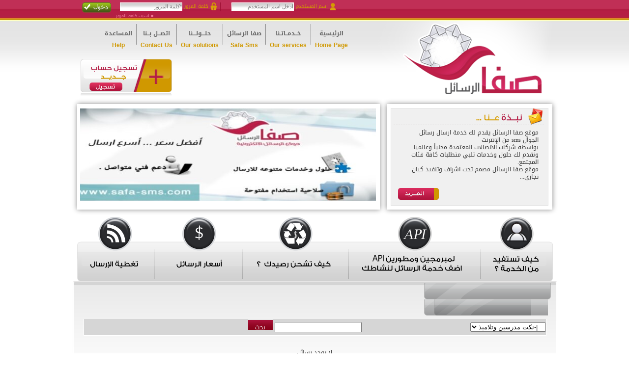

--- FILE ---
content_type: text/html; charset=utf-8
request_url: https://safa-sms.com/SMS/29/
body_size: 5367
content:
<!DOCTYPE html>
<html>
<head>
  <meta http-equiv="content-type" content="text/html; charset=utf-8">
  <title>الرسائل الخاصة -رسائل نكت - نكت مدرسين وتلاميذ - الصفحة رقم:1- صفا رسائل الجوال sms</title>
  <meta name="y_key" content="1A8B932DCF307147E769F1B27ADA572B">
  <meta http-equiv="X-UA-Compatible" content="IE=edge">
  <meta content="1 DAYS" name="revisit-after">
  <meta content="DOCUMENT" name="RESOURCE-TYPE">
  <meta content="GLOBAL" name="DISTRIBUTION">
  <meta content="1 DAYS" name="REVISIT-AFTER">
  <meta content="GENERAL" name="RATING">
  <meta http-equiv="Description" content="صفا الرسائل لخدمات وحلول رسائل الجوال SMS عن طريق الانترنت ,أرسل رسائل جوال sms , رسائل نصية sms">
  <meta http-equiv="Keywords" content="رسائل جوال, رسائل الجوال, رسائل sms,رسائل,رسائل قصيرة,رسائل sms">
  <link href="/styles/style1/templates/reset.css" rel="stylesheet" type="text/css">
  <link href="/styles/style1/templates/rtl/home.css" rel="stylesheet" type="text/css">
  <meta http-equiv="ImageResize" content="no">
  <meta http-equiv="ImageToolbar" content="no">
  <meta name="MSSmartTagsPreventParsing" content="true">
  <link rel="icon" href="/favicon.ico" type="image/vnd.microsoft.icon">
  <link rel="shortcut icon" href="/favicon.ico">
  <link rel="apple-touch-icon" href="/favicon.ico">
  <script src="/js/jquery-1.7.1.min.js" type="text/javascript"></script>
  <script type="text/javascript" src="/js/lang/ar.js"></script>
  <script type="text/javascript" src="/js/global.js"></script>
  <script type="text/javascript">

        var sitedoman = 'http://safa-sms.com/'; 
    var styleurl = 'http://safa-sms.com/styles/style1/templates/'; 
     var max_msg_parts = '8'; 
  </script>
  <script type="text/javascript" src="/js/easySlider1.7.js"></script>
  <script type="text/javascript">
                $(document).ready(function(){
                        $("#slider").easySlider({
                                auto: true, 
                                continuous: true,
                                numeric: false,controlsShow:false
                        });
                });     
  </script>
  <script type="text/javascript" src="/js/jquery_placeholder.js"></script>
  <script type="text/javascript" src="/js/smallsms.js"></script>
  <script type="text/javascript">
  var Tawk_API=Tawk_API||{}, Tawk_LoadStart=new Date();
  (function(){
  var s1=document.createElement("script"),s0=document.getElementsByTagName("script")[0];
  s1.async=true;
  s1.src='https://embed.tawk.to/569dd0a8ee5bfa4d0c67d200/default';
  s1.charset='UTF-8';
  s1.setAttribute('crossorigin','*');
  s0.parentNode.insertBefore(s1,s0);
  })();
  </script> <noscript>
  <div style="display:none;"></div></noscript>
</head>
<body>
  <span id="cdSiteSeal1">
  <script type="text/javascript" src="//tracedseals.starfieldtech.com/siteseal/get?scriptId=cdSiteSeal1&cdSealType=Seal1&sealId=55e4ye7y7mb733d4bcb6977a31ddb737vfy7mb7355e4ye7bfce7d80fbdd8112e"></script></span> 
  <script type="text/javascript">


  /* <![CDATA[ */
  var google_conversion_id = 1003396217;
  var google_custom_params = window.google_tag_params;
  var google_remarketing_only = true;
  /* ]]> */
  </script> <noscript>
  <div style="display:inline;"></div></noscript> 
  <script>


  !function(f,b,e,v,n,t,s){if(f.fbq)return;n=f.fbq=function(){n.callMethod?
  n.callMethod.apply(n,arguments):n.queue.push(arguments)};if(!f._fbq)f._fbq=n;
  n.push=n;n.loaded=!0;n.version='2.0';n.queue=[];t=b.createElement(e);t.async=!0;
  t.src=v;s=b.getElementsByTagName(e)[0];s.parentNode.insertBefore(t,s)}(window,
  document,'script','https://connect.facebook.net/en_US/fbevents.js');

  fbq('init', '808047799286776');
  fbq('track', 'safa-sms.com');
  fbq('track', "PageView");
  </script> <noscript></noscript>
  <div id="fltr" style="background:url(/styles/style1/templates/images/ajax-loader.gif) center no-repeat;;left: 0px;top: 0px; height:100%;width:100%; position:absolute;z-index:10; opacity:0.7;filter: alpha(opacity=70);display:none;">
    <div id="msg" style="width: 30px; height: 30px;margin:auto;">
      <span id="showcontent"></span>
    </div>
  </div>
  <div id="container">
    <div id="login">
      <form action="https://safa-sms.com/login" method="post" id="login" name="login">
        <div class="right">
          <div class="row">
            <label class="username"><span class="title">اسم المستخدم</span> <span class="input"><input type="text" name="login_username" id="login_username" title=" ادخل اسم المستخدم " placeholder="ادخل اسم المستخدم" tabindex="1"></span></label>
            <div class="sep"></div><label class="password"><span class="title">كلمة المرور</span> <span class="input"><input type="password" name="userPassWord" id="userPassWord" placeholder="*كلمة المرور" tabindex="2"></span></label>
            <div class="clear"></div>
          </div><a href="#" onclick='window.open("http://safa-sms.com/returnPass/", "استعادة_كلمة_المرور",",scrollbars,height=300,width=400")' class="remember">&#9632;&nbsp;نسيت كلمة المرور</a>
          <div class="clear"></div>
        </div><a href="#" tabindex="3" class="submit" id="submitLogin"></a>
      </form>
      <div class="clear"></div>
    </div>
    <div class="clear"></div>
    <div id="header">
      <div class="logo"></div>
      <div class="left">
        <div class="nav">
          <a href="/"><span class="content"><span class="title">الرئيسية</span> <span class="hint">Home Page</span></span> <span class="line"></span> <span class="foot"></span></a>
          <div class="sep"></div><a href="/pages/40/%D8%AE%D9%80%D9%80%D8%AF%D9%85%D9%80%D9%80%D8%A7%D8%AA%D9%80%D9%86%D8%A7/"><span class="content"><span class="title">خــدمــاتـنا</span> <span class="hint">Our services</span></span> <span class="line"></span> <span class="foot"></span></a>
          <div class="sep"></div><a href="/pages/5/%D8%B5%D9%81%D8%A7-%D8%A7%D9%84%D8%B1%D8%B3%D8%A7%D8%A6%D9%84/"><span class="content"><span class="title">صفا الرسائل</span> <span class="hint">Safa Sms</span></span> <span class="line"></span> <span class="foot"></span></a>
          <div class="sep"></div><a href="/pages/41/%D8%AD%D9%84%D9%80%D9%80%D9%80%D9%88%D9%84%D9%80%D9%80%D9%80%D9%86%D8%A7/"><span class="content"><span class="title">حلـــولـــنا</span> <span class="hint">Our solutions</span></span> <span class="line"></span> <span class="foot"></span></a>
          <div class="sep"></div><a href="/ContactUs/"><span class="content"><span class="title">اتصــل بــنا</span> <span class="hint">Contact Us</span></span> <span class="line"></span> <span class="foot"></span></a>
          <div class="sep"></div><a href="/FAQ/"><span class="content"><span class="title">المساعدة</span> <span class="hint">Help</span></span> <span class="line"></span> <span class="foot"></span></a>
        </div>
        <div class="bottom">
          <a href="/register/" class="register"></a>
          <div class="clear"></div>
        </div>
      </div>
    </div>
    <div class="clear"></div>
    <div id="boxes">
      <div class="about-us">
        <div class="helper">
          <div class="title"></div>
          <div class="line"></div>
          <div class="content">
            <p><span style="font-size:12px;">موقع&nbsp;صفا الرسائل&nbsp;يقدم لك خدمة ارسال&nbsp;رسائل الجوال&nbsp;sms من الإنترنت</span></p>
            <p><span style="font-size:12px;">بواسطة شركات الاتصالات المعتمدة محلياً وعالميا ونقدم لك حلول وخدمات تلبي متطلبات كافة فئات المجتمع.</span></p>
            <p><span style="font-size:12px;">موقع صفا الرسائل مصمم تحت اشراف وتنفيذ كيان تجاري...</span></p>
          </div><span style="font-size:12px;"><a href="/pages/1/%D9%86%D8%A8%D8%B0%D8%A9-%D8%B9%D9%86%D8%A7/" class="more"></a></span>
        </div><span style="font-size:12px;"></span>
      </div>
      <div class="ad">
        <span style="font-size:12px;"></span>
        <div id="slider" class="helper">
          <span style="font-size:12px;"></span>
          <ul>
            <li><span style="font-size:12px;"><a href="/register/"><img src="/files/banners/c8c47_fa14d33dd.jpg" width="616" height="197" border="0"></a></span></li>
            <li><span style="font-size:12px;"><a href="/pages/5/%D8%B5%D9%81%D8%A7-%D8%A7%D9%84%D8%B1%D8%B3%D8%A7%D8%A6%D9%84/"><img src="/files/banners/d6637_4556c1155.jpg" width="616" height="197" border="0"></a></span></li>
            <li><span style="font-size:12px;"><a href="/pages/47/%D8%AA%D8%B7%D8%A8%D9%8A%D9%82-%D8%A7%D9%84%D8%A7%D9%86%D8%AF%D8%B1%D9%88%D9%8A%D8%AF/"><img src="/files/banners/be555_136aef71a.jpg" width="616" height="197" border="0"></a></span></li>
            <li><span style="font-size:12px;"><a href="/SMSCategories/"><img src="/files/banners/febc8_1b764a085.jpg" width="616" height="197" border="0"></a></span></li>
            <li><span style="font-size:12px;"><a href="/price/"><img src="/files/banners/93aaa_7002c9367.jpg" width="616" height="197" border="0"></a></span></li>
            <li><span style="font-size:12px;"><a href="/pages/5/%D8%B5%D9%81%D8%A7-%D8%A7%D9%84%D8%B1%D8%B3%D8%A7%D8%A6%D9%84/"><img src="/files/banners/508f6_7b31f8190.jpg" width="616" height="197" border="0"></a></span></li>
          </ul>
        </div>
      </div>
      <div class="clear">
        <span style="font-size:12px;"></span>
      </div>
    </div>
    <div id="home-bar">
      <span style="font-size:12px;"><a href="/pages/34/%D9%83%D9%8A%D9%81-%D8%AA%D8%B3%D8%AA%D9%81%D9%8A%D8%AF-%D9%85%D9%86%20-%D8%A7%D9%84%D8%AE%D8%AF%D9%85%D8%A9/" class="one"></a> <a href="/pages/35/%D9%84%D9%84%D9%85%D8%A8%D8%B1%D9%85%D8%AC%D9%8A%D9%86-%D9%88%D8%A7%D9%84%D9%85%D8%B7%D9%88%D8%B1%D9%8A%D9%86-API" class="two"></a> <a href="/pages/36/%D9%83%D9%8A%D9%81-%D8%AA%D8%B4%D8%AD%D9%86-%D8%B1%D8%B5%D9%8A%D8%AF%D9%83/" class="three"></a> <a href="/price/" class="four"></a> <a href="/pages/37/%D8%AA%D8%BA%D8%B7%D9%8A%D8%A9-%D8%A7%D9%84%D8%A7%D8%B1%D8%B3%D8%A7%D9%84/" class="five"></a></span>
    </div><span style="font-size:12px;"></span>
    <div class="clear">
      <span style="font-size:12px;"></span>
    </div>
    <div id="outmain">
      <span style="font-size:12px;"></span>
      <div class="left">
        <span style="font-size:12px;"></span>
        <div class="main-block">
          <span style="font-size:12px;"></span>
          <div class="block-helper">
            <span style="font-size:12px;"></span>
            <div class="block-title">
              <span style="font-size:12px;"></span>
              <h1><span style="font-size:12px;"><span></span></span></h1>
            </div>
            <div class="clear"></div>
            <div class="block-body">
              ﻿
              <table width="100%" class="tborder">
                <tr class="row1">
                  <td><span class="drop"><select name="category" id="category" onchange="window.location.href=this.options[this.selectedIndex].value">
                    <optgroup label="قائمة">
                    </optgroup>
                    <optgroup label="رسائل إسلامية">
                    </optgroup>
                    <option value="http://safa-sms.com/SMS/12/">
                      &nbsp;&nbsp;&nbsp;|-أدعية
                    </option>
                    <option value="http://safa-sms.com/SMS/13/">
                      &nbsp;&nbsp;&nbsp;|-تسابيح وأذكار
                    </option>
                    <option value="http://safa-sms.com/SMS/14/">
                      &nbsp;&nbsp;&nbsp;|-الاستغفار
                    </option>
                    <option value="http://safa-sms.com/SMS/15/">
                      &nbsp;&nbsp;&nbsp;|-أخرى
                    </option>
                    <optgroup label="رسائل أعياد ومناسبات دينية">
                    </optgroup>
                    <option value="http://safa-sms.com/SMS/19/">
                      &nbsp;&nbsp;&nbsp;|-عيد الأضحى المبارك
                    </option>
                    <option value="http://safa-sms.com/SMS/18/">
                      &nbsp;&nbsp;&nbsp;|-عيد الفطر المبارك
                    </option>
                    <option value="http://safa-sms.com/SMS/17/">
                      &nbsp;&nbsp;&nbsp;|-شهر رمضان
                    </option>
                    <option value="http://safa-sms.com/SMS/16/">
                      &nbsp;&nbsp;&nbsp;|-رأس السنة الهجرية
                    </option>
                    <optgroup label="رسائل تهنئة ومناسبات">
                    </optgroup>
                    <option value="http://safa-sms.com/SMS/23/">
                      &nbsp;&nbsp;&nbsp;|-تهانى المولود الجديد
                    </option>
                    <option value="http://safa-sms.com/SMS/22/">
                      &nbsp;&nbsp;&nbsp;|-تهانى الزواج
                    </option>
                    <option value="http://safa-sms.com/SMS/21/">
                      &nbsp;&nbsp;&nbsp;|-عيد ميلاد
                    </option>
                    <option value="http://safa-sms.com/SMS/20/">
                      &nbsp;&nbsp;&nbsp;|-عيد الأم
                    </option>
                    <optgroup label="رسائل نكت">
                    </optgroup>
                    <option value="http://safa-sms.com/SMS/31/">
                      &nbsp;&nbsp;&nbsp;|-نكت أخرى
                    </option>
                    <option value="http://safa-sms.com/SMS/30/">
                      &nbsp;&nbsp;&nbsp;|-نكت بخلاء
                    </option>
                    <option value="http://safa-sms.com/SMS/29/" selected="selected">
                      &nbsp;&nbsp;&nbsp;|-نكت مدرسين وتلاميذ
                    </option>
                    <option value="http://safa-sms.com/SMS/28/">
                      &nbsp;&nbsp;&nbsp;|-نكت صعايدة
                    </option>
                    <option value="http://safa-sms.com/SMS/27/">
                      &nbsp;&nbsp;&nbsp;|-نكت حيوانات
                    </option>
                    <option value="http://safa-sms.com/SMS/26/">
                      &nbsp;&nbsp;&nbsp;|-نكت محششين
                    </option>
                    <option value="http://safa-sms.com/SMS/25/">
                      &nbsp;&nbsp;&nbsp;|-نكت مساطيل
                    </option>
                    <option value="http://safa-sms.com/SMS/24/">
                      &nbsp;&nbsp;&nbsp;|-نكت أزواج
                    </option>
                    <optgroup label="رسائل متنوعة">
                    </optgroup>
                    <option value="http://safa-sms.com/SMS/35/">
                      &nbsp;&nbsp;&nbsp;|-رسائل بأسماء البنات
                    </option>
                    <option value="http://safa-sms.com/SMS/34/">
                      &nbsp;&nbsp;&nbsp;|-رسائل اشتغالات
                    </option>
                    <option value="http://safa-sms.com/SMS/33/">
                      &nbsp;&nbsp;&nbsp;|-رسائل حب
                    </option>
                    <option value="http://safa-sms.com/SMS/32/">
                      &nbsp;&nbsp;&nbsp;|-رسائل حكم وأمثال
                    </option>
                    <optgroup label="hany sms">
                    </optgroup>
                    <option value="http://safa-sms.com/SMS/36/">
                      &nbsp;&nbsp;&nbsp;|-english sms
                    </option>
                  </select></span></td>
                  <td align="right">
                    <div align="right">
                      <form action="https://safa-sms.com/searchSMS/" method="get" id="searchMessage" name="searchMessage">
                        <span class="search"><input name="keyword" id="keyword" type="text" value=""> <input type="submit" name="search" value="بحث" style="width:50px"></span>
                      </form>
                    </div>
                  </td>
                  <td align="right">
                    <div align="right">
                      <a href="/addSMS/29/10" class="add"></a>
                    </div>
                  </td>
                </tr>
                <tr class="row2">
                  <td colspan="3" valign="top"></td>
                </tr>
                <tr>
                  <td colspan="3">
                    <div align="center">
                      <br>
                      لا يوجد رسائل
                    </div>
                  </td>
                </tr>
              </table>
            </div>
          </div>
        </div>
      </div>
    </div>
    <div class="clear"></div>
  </div>
  <div class="clear"></div>
  <div id="footer">
    <div id="footer-content">
      <div id="right">
        <div class="block one">
          <div class="title"></div>
          <div class="body">
            <a href="/pages/20/%D9%86%D8%A8%D8%B0%D8%A9-%D8%B9%D9%86-%D8%B5%D9%81%D8%A7-%D8%A7%D9%84%D8%B1%D8%B3%D8%A7%D8%A6%D9%84-SMS/" class="row">نبذة عن صفا الرسائل SMS</a> <a href="/pages/21/%D9%83%D9%8A%D9%81-%D8%AA%D8%B3%D8%AA%D9%81%D9%8A%D8%AF-%D9%85%D9%86-%D8%AE%D8%AF%D9%85%D8%A9-%D8%B1%D8%B3%D8%A7%D8%A6%D9%84-%D8%A7%D9%84%D8%AC%D9%88%D8%A7%D9%84-SMS/" class="row">كيف تستفيد من خدمة رسائل الجوال SMS</a> <a href="/pages/46/%D8%B7%D8%B1%D9%82-%D8%A7%D9%84%D8%AF%D9%81%D8%B9---%D8%A7%D9%84%D8%AD%D8%B3%D8%A7%D8%A8%D8%A7%D8%AA-%D8%A7%D9%84%D8%A8%D9%86%D9%83%D9%8A%D9%87/" class="row">طرق الدفع - الحسابات البنكيه</a> <a href="/price/" class="row">أسعار الرسائل</a>
          </div>
        </div>
        <div class="block two">
          <div class="title"></div>
          <div class="body">
            <a href="/pages/49/API---%D9%84%D9%84%D9%85%D8%A8%D8%B1%D9%85%D8%AC%D9%8A%D9%86-%D9%88%D9%85%D8%B7%D9%88%D8%B1%D9%8A%D9%86-%D8%B1%D8%B3%D8%A7%D8%A6%D9%84-%D8%A7%D9%84%D8%AC%D9%88%D8%A7%D9%84/" class="row">API - للمبرمجين ومطورين رسائل الجوال</a> <a href="/pages/48/%D8%AE%D8%AF%D9%85%D8%A7%D8%AA-%D9%88%D9%85%D9%85%D9%8A%D8%B2%D8%A7%D8%AA-%D9%86%D8%B8%D8%A7%D9%85-%D8%B1%D8%B3%D8%A7%D8%A6%D9%84-%D8%A7%D9%84%D8%AC%D9%88%D8%A7%D9%84-SMS/" class="row">خدمات ومميزات نظام رسائل الجوال SMS</a> <a href="/pages/39/%D9%86%D8%B8%D8%A7%D9%85-%D9%86%D9%88%D8%B1---%D8%B1%D8%B3%D8%A7%D8%A6%D9%84-%D8%A7%D9%84%D8%AC%D9%88%D8%A7%D9%84-%D9%84%D9%84%D9%85%D8%AF%D8%A7%D8%B1%D8%B3/" class="row">نظام نور - رسائل الجوال للمدارس</a> <a href="/pages/17/%D8%B1%D8%B3%D8%A7%D8%A6%D9%84-%D8%A7%D9%84%D8%AC%D9%88%D8%A7%D9%84-%D8%A7%D9%84%D8%AC%D9%85%D8%A7%D8%B9%D9%8A%D8%A9-Bulk-SMS/" class="row">رسائل الجوال الجماعية Bulk SMS</a>
          </div>
        </div>
        <div class="block three">
          <div class="title"></div>
          <div class="body">
            <a href="/pages/47/%D8%AA%D8%B7%D8%A8%D9%8A%D9%82%D8%A7%D8%AA--%D8%B1%D8%B3%D8%A7%D8%A6%D9%84-%D8%A7%D9%84%D8%AC%D9%88%D8%A7%D9%84-%D9%84%D9%84%D9%87%D9%88%D8%A7%D8%AA%D9%81-%D8%A7%D9%84%D8%B0%D9%83%D9%8A%D8%A9/" class="row">تطبيقات رسائل الجوال للهواتف الذكية</a>
<a href="https://arabiconlinecasinos.info/" class="row">أفضل الكازينوهات على الإنترنت</a>
<a href="https://arabiconlinecasinos.info/blog/the-best-online-casinos-to-make-money/" class="row">العاب قمار بمال حقيقي</a>
<a href="https://onlinecassinobrasileiro.com.br/" class="row">OnlineCassinoBrasileiro</a>
<a href="https://bonus-vegas.org/" class="row">Bonus-Vegas</a>       
<a href="https://ecuadorforbetcasino.com/" class="row">F0rbet</a>     

          </div>
        </div>
        <div class="block four">
          <div class="title"></div>
          <div class="body">
            <a href="/FAQ/" class="row">الاسئلة الشائعة</a> <a href="/ContactUs/" class="row">تذاكر الدعم الفنى</a>
          </div>
        </div>
        <div class="clear"></div>
      </div>
      <div id="left">
        <div class="logo"></div><img src="http://mothoq.com/badge/16/111" border="0" alt="تم توثيق هذا المتجر بواسطة موثوق">
        <div class="copy"></div>
      </div>
    </div>
    <div style="background-color:#aa1132 ; height:16px; padding-top:5px; font-family:tahoma ; font-size:11px ; color:#d09800 ; font-weight:normal ; text-align:center;">
      <span>جميع الحقوق المحفوظة لموقع صفا الرسائل لخدمات رسائل الجوال 2012</span>
    </div>
  </div>
  <div id="ie6-error">
    <div class="close">
      [ إغلاق ]
    </div>
    <div class="title">
      عزيزي الزائر,
    </div>
    <div>
      الرجاء ترقية المتصفح الذي لديك لكي تستطيع تصفح موقعنا بشكل أفضل, لأنه تم التحقق من إستخدامك لمتصفح قديم جداً. منذ أكثر من عشر سنوات.
    </div>
  </div>
<script defer src="https://static.cloudflareinsights.com/beacon.min.js/vcd15cbe7772f49c399c6a5babf22c1241717689176015" integrity="sha512-ZpsOmlRQV6y907TI0dKBHq9Md29nnaEIPlkf84rnaERnq6zvWvPUqr2ft8M1aS28oN72PdrCzSjY4U6VaAw1EQ==" data-cf-beacon='{"version":"2024.11.0","token":"e9e7c35ceb7e421c8b4196cc51fa5d0d","r":1,"server_timing":{"name":{"cfCacheStatus":true,"cfEdge":true,"cfExtPri":true,"cfL4":true,"cfOrigin":true,"cfSpeedBrain":true},"location_startswith":null}}' crossorigin="anonymous"></script>
</body>
</html>


--- FILE ---
content_type: text/css;charset=UTF-8
request_url: https://safa-sms.com/styles/style1/templates/reset.css
body_size: 86
content:
html,body,div,span,img,applet,embed,canvas,object,iframe,h1,h2,h3,h4,h5,h6,p,blockquote,pre,a,abbr,acronym,address,big,cite,code,del,dfn,em,font,ins,kbd,q,samp,small,strike,strong,sub,sup,tt,var,b,u,i,s,center,dl,dt,dd,ol,ul,li,fieldset,form,label,legend,button,table,caption,tbody,tfoot,thead,tr,th,td{border:0;outline:0;font-size:100%;background:transparent;vertical-align:baseline;direction:rtl;margin:0;padding:0}
html,body{height:100%;font-family:Tahoma,Arial,Helvetica,sans-serif;font-weight:400 !imortant}
html{overflow:auto}
*{outline:none}
h1,h2,h3,h4,h5,h6{clear:both;font-family:Tahoma,Arial,Helvetica,sans-serif;font-weight:700;color:#A9173A}
h1{font-weight:700;font-size:15px}
h2{font-weight:700;font-size:14px}
h3{font-weight:700;font-size:13px}
h4{font-weight:700;font-size:12px}
p{font-weight:400!important;font-size:11px}
table{border-collapse:collapse;border-spacing:0}
ol,ul{padding-right:30px}
img{border:none}
input,textarea{margin:0}

--- FILE ---
content_type: text/css;charset=UTF-8
request_url: https://safa-sms.com/styles/style1/templates/rtl/home.css
body_size: 6637
content:
      @import url(https://fonts.googleapis.com/earlyaccess/droidarabickufi.css);
        p{
            font-family: 'Droid Arabic Kufi', serif;
        }
html{
	direction:rtl;
}
body{
	font-family:'Droid Arabic Kufi', Arial, Helvetica, sans-serif;
	font-size:13px;
	background: #FFFFFF url("images/bg.jpg") repeat-x scroll left top;
	border-left: transparent 1px solid;
}
.clear{
	clear: both;
	height: 0;	/*ie7*/
}
/*container*/
#container{
	width: 986px;
	margin: 0 auto;
}
/*login*/
#container #login{
	width: 536px;
	height: 37px;
	float: left;
}
#container #login form{
	
}
#container #login form .right{
	width: 448px;
	float: right;
}
#container #login form .right .row{
	margin: 5px 0 0 0;
	height: 18px;
	width: 448px;
}
#container #login form .right .row .sep{
	float: right;
	width: 1px;
	height: 18px;
	background-color: #9D0E33;
	margin: 0 7px;
}
#container #login form .right .row label{
	float: right;
}
#container #login form .right .row label .title{
	background: transparent no-repeat scroll right center;
	color: #d09800;
	font-size: 10px;
	padding: 0 17px 0 0;
	display: inline-block;
	height: 16px;
	line-height: 16px;
	float: right;
}
#container #login form .right .row label .input{
	border: #FFFFFF 1px solid;
	height: 15px;
	display: inline-block;
	float: right;
	margin: 0 4px 0 0;
}
#container #login form .right .row label .input input{
	border: 0;
	margin: 0;
	padding: 0;
	background: #FFFFFF url("images/login_input_bg.png") repeat-x scroll left top;
	line-height: 15px;
	height: 15px;
	font-size: 11px;
	color: #9D0E33;
	width: 125px;
	float: left;	/*ie7*/
}
#container #login form .right .row label.username{
	width: 228px;
}
#container #login form .right .row label.username .title{
	background-image: url("images/user_name.png");
}
#container #login form .right .row label.password{
	width: 204px;
}
#container #login form .right .row label.password .title{
	background-image: url("images/password.png");
}
#container #login form .right a.remember:link, #container #login form .right a.remember:visited{
	float: left;
	clear: right;
	text-align: left;
	font-size: 9px;
	text-decoration: none;
	color: #f07898;
}
#container #login form .right a.remember:hover, #container #login form .right a.remember:active{
	color: #FFFFFF;
}
#container #login form a.submit:link, #container #login form a.submit:visited{
	width: 60px;
	height: 22px;
	background: transparent url("images/login_submit.png") repeat-x scroll left top;
	float: right;
	margin: 4px 9px 0 0;
}
#container #login form a.submit:hover, #container #login form a.submit:active{
	background-position: left -22px;
}
/*\login*/
/*header*/
#container #header{
	background: transparent url("images/header_bg.png") no-repeat scroll right 6px;
	height: 159px;
}
#container #header .logo{
	width: 316px;
	height: 159px;
	background: transparent url("images/logo.png") no-repeat scroll left top;
	float: right;
}
/*left*/
#container #header .left{
	float: left;
}
/*nav*/
#container #header .left .nav{
	height: 73px;
	width: 560px;
}
#container #header .left .nav .sep{
	float: right;
	width: 1px;
	height: 42px;
	background-color: #8C8C8C;
	margin: 12px 8px 0 8px;
}
#container #header .left .nav a:link, #container #header .left .nav a:visited{
	text-decoration: none;
	float: right;
	font-size: 12px;
	font-weight: bold;
	text-align: center;
	cursor: pointer;
}
#container #header .left .nav a:hover, #container #header .left .nav a:active{

}
#container #header .left .nav a:link .content, #container #header .left .nav a:visited .content{
	height: 51px;
	display: block;
}
#container #header .left .nav a:hover .content, #container #header .left .nav a:active .content{

}
#container #header .left .nav a:link .content .title, #container #header .left .nav a:visited .content .title{
	color: #676767;
	display: block;
	padding: 20px 0 0 0;
}
#container #header .left .nav a:hover .content .title, #container #header .left .nav a:active .content .title{
	color: #A01C3D;
}
#container #header .left .nav a:link .content .hint, #container #header .left .nav a:visited .content .hint{
	color: #d09800;
	display: block;
	margin: 2px 0 0 0;
}
#container #header .left .nav a:hover .content .hint, #container #header .left .nav a:active .content .hint{
	color: #666666;
}
#container #header .left .nav a:link .line, #container #header .left .nav a:visited .line{
	display: none;
}
#container #header .left .nav a:hover .line, #container #header .left .nav a:active .line{

}
#container #header .left .nav a:link .line, #container #header .left .nav a:visited .line{
	display: none;
}
#container #header .left .nav a:hover .foot, #container #header .left .nav a:active .foot{

}
#container #header .left .nav a.current{

}
#container #header .left .nav a.current .content{
	background-color: #B41E44;
	padding: 0 10px;
	margin: 0 3px;
}
#container #header .left .nav a.current .content .title{
	padding-top: 10px;
	color: #d49d08;
}
#container #header .left .nav a.current .content .hint{
	color: #d49d08;
}
#container #header .left .nav a.current .line{
	display: block;
	background-color: #D09800;
	height: 11px;
}
#container #header .left .nav a.current .foot{
	display: block;
	background-color: #B41E44;
	height: 11px;
	margin: 0 3px;
}
/*\nav*/
/*bottom*/
#container #header .left .bottom{
	margin: 10px 0 0 11px;
}
#container #header .left .bottom a.support:link, #container #header .left .bottom a.support:visited{
	background: transparent url("images/support.png") no-repeat scroll left top;
	float: left;
	width: 214px;
	height: 76px;
}
#container #header .left .bottom a.support:hover, #container #header .left .bottom a.support:active{
	background-position: left -76px;
}
#container #header .left .bottom a.support.offline:link, #container #header .left .bottom a.support.offline:visited{
	background-position: -214px top;
}
#container #header .left .bottom a.support.offline:hover, #container #header .left .bottom a.support.offline:active{
	background-position: -214px -76px;
}
#container #header .left .bottom a.register:link, #container #header .left .bottom a.register:visited{
	background: transparent url("images/register.png") no-repeat scroll left top;
	float: left;
	width: 186px;
	height: 76px;
	margin: 0 0 0 5px;
}
#container #header .left .bottom a.register:hover, #container #header .left .bottom a.register:active{
	background-position: left -76px;
}
/*\bottom*/
/*\left*/
/*\header*/
/*boxes*/
#container #boxes{
	margin: 16px 0 0 0;
}
#container #boxes .about-us{
	float: right;
	background-color: #FFFFFF;
	width: 321px;
	height: 199px;
	padding: 8px;
	box-shadow: 0 0 10px #888888;
	-moz-box-shadow: 0 0 10px #888888;
	-webkit-box-shadow: 0 0 10px #888888;
	margin: 0 10px 0 0;
}
#container #boxes .about-us .helper{
	background-color: #F0F0F0;
	border: #E2E2E2 1px solid;
	height: 197px;
}
#container #boxes .about-us .helper .title{
	background: transparent url("images/about_us_title.png") no-repeat scroll right top;
	height: 33px;
	margin: 0 11px 0 0;
}
#container #boxes .about-us .helper .line{
	border-bottom: #D1CFCF 1px dashed;
	margin: 0 8px 0 5px;
	height: 0;
}
#container #boxes .about-us .helper .content{
	font-size: 12px;
	font-weight: bold;
	color: #313131;
	padding: 8px 19px 0 15px;
	height: 120px;
	line-height: 14px;	/*ff*/
}
#container #boxes .about-us .helper a.more:link, #container #boxes .about-us .helper a.more:visited{
	background: transparent url("images/more.png") no-repeat scroll right top;
	width: 83px;
	height: 24px;
	float: left;
	margin: 0 0 0 14px;
}
#container #boxes .about-us .helper a.more:hover, #container #boxes .about-us .helper a.more:active{
	background-position: left -24px;
}

#container #boxes .ad{
	float: left;
	background-color: #FFFFFF;
	width: 616px;
	height: 215px;
	box-shadow: 0 0 10px #888888;
	-moz-box-shadow: 0 0 10px #888888;
	-webkit-box-shadow: 0 0 10px #888888;
	margin: 0 0 0 9px;
}
#container #boxes .ad .helper{
	width: 599px;
}
#container #boxes .ad .helper a:link, #container #boxes .ad .helper a:visited{
	background: transparent url("images/ad.png");
	width: 599px;
	height: 197px;
	display: block;
	margin: 9px 8px 0 0;
}
#container #boxes .ad .helper a:hover, #container #boxes .ad .helper a:active{

}
/*\boxes*/
/*home-bar*/
#container #home-bar{
	width: 968px;
	height: 131px;
	margin: 15px auto 0 auto;
}
#container #home-bar a.one:link, #container #home-bar a.one:visited{
	float: right;
	background: transparent url("images/home_bar.png") no-repeat scroll right top;
	width: 147px;
	height: 131px;
}
#container #home-bar a.one:hover, #container #home-bar a.one:active{
	background-position: right -262px;
}
#container #home-bar a.one.current{
	background-position: right -131px;
}
#container #home-bar a.two:link, #container #home-bar a.two:visited{
	float: right;
	background: transparent url("images/home_bar.png") no-repeat scroll -552px top;
	width: 269px;
	height: 131px;
}
#container #home-bar a.two:hover, #container #home-bar a.two:active{
	background-position: -552px -262px;
}
#container #home-bar a.two.current{
	background-position: -552px -131px;
}
#container #home-bar a.three:link, #container #home-bar a.three:visited{
	float: right;
	background: transparent url("images/home_bar.png") no-repeat scroll -337px top;
	width: 215px;
	height: 131px;
}
#container #home-bar a.three:hover, #container #home-bar a.three:active{
	background-position: -337px -262px;
}
#container #home-bar a.three.current{
	background-position: -337px -131px;
}
#container #home-bar a.four:link, #container #home-bar a.four:visited{
	float: right;
	background: transparent url("images/home_bar.png") no-repeat scroll -157px top;
	width: 180px;
	height: 131px;
}
#container #home-bar a.four:hover, #container #home-bar a.four:active{
	background-position: -157px -262px;
}
#container #home-bar a.four.current{
	background-position: -157px -131px;
}
#container #home-bar a.five:link, #container #home-bar a.five:visited{
	float: right;
	background: transparent url("images/home_bar.png") no-repeat scroll left top;
	width: 157px;
	height: 131px;
}
#container #home-bar a.five:hover, #container #home-bar a.five:active{
	background-position: left -262px;
}
#container #home-bar a.five.current{
	background-position: left -131px;
}
/*\home-bar*/
/*blocks*/
#container #blocks{
	margin: 16px 0 0 0;
}
#container #blocks .news{
	float: right;
	background-color: #FFFFFF;
	box-shadow: 0 5px 10px #888888;
	-moz-box-shadow: 0 5px 10px #888888;
	-webkit-box-shadow: 0 5px 10px #888888;
	width: 430px;
	min-height: 188px;
	margin: 0 10px 0 0;
	-webkit-border-bottom-right-radius: 3px;
	-webkit-border-bottom-left-radius: 3px;
	-moz-border-radius-bottomright: 3px;
	-moz-border-radius-bottomleft: 3px;
	border-bottom-right-radius: 3px;
	border-bottom-left-radius: 3px;
}
#container #blocks .news .title{
	background: transparent url("images/news_block_title.png");
	width: 418px;
	height: 41px;
	margin: 0 auto;
}
#container #blocks .news .content{
	padding: 12px 0 12px 0;
}
#container #blocks .news .content .body{
	float: right;
	margin: 0 20px 0 0;
}
#container #blocks .news .content .body .text{
	color: #313131;
	font-size: 12px;
	width: 191px;
	text-align: justify;
	line-height: 14px;
}
#container #blocks .news .content .body a.more:link, #container #blocks .news .content .body a.more:visited{
	text-decoration: none;
	font-size: 12px;
	font-weight: bold;
	color: #b41e45;
	float: left;
	margin: 8px 0 0 0;
}
#container #blocks .news .content .body a.more:hover, #container #blocks .news .content .body a.more:active{
	color: #5C1024;
}
#container #blocks .news .content .image{
	float: left;
	width: 184px;
	height: 123px;
	background-color: #FFFFFF;
	margin: 0 0 0 13px;
	box-shadow: 0 0 12px #888888;
	-moz-box-shadow: 0 0 12px #888888;
	-webkit-box-shadow: 0 0 12px #888888;
}
#container #blocks .news .content .image img{
	width: 175px;
	height: 114px;
	display: block;
	margin: 5px auto 0 auto;
}
/*services*/
#container #blocks .services{
	float: left;
	background-color: #FFFFFF;
	box-shadow: 0 5px 10px #888888;
	-moz-box-shadow: 0 5px 10px #888888;
	-webkit-box-shadow: 0 5px 10px #888888;
	width: 519px;
	min-height: 188px;
	margin: 0 0 0 11px;
	-webkit-border-bottom-right-radius: 3px;
	-webkit-border-bottom-left-radius: 3px;
	-moz-border-radius-bottomright: 3px;
	-moz-border-radius-bottomleft: 3px;
	border-bottom-right-radius: 3px;
	border-bottom-left-radius: 3px;
}
#container #blocks .services .right{
	width: 394px;
	margin: 0 5px 0 0;
	float: right;
}
#container #blocks .services .right .title{
	background: transparent url("images/services_block_title.png");
	width: 389px;
	height: 38px;
	margin: 0 auto;
}
#container #blocks .services .right .body{
	padding: 15px 15px 10px 15px;
}
#container #blocks .services .right .body a.row:link, #container #blocks .services .right .body a.row:visited{
	text-decoration: none;
	display: block;
	border-bottom: #E0E0E0 1px solid;
	padding: 0 0 4px 0;
	margin: 0 0 5px 0;
	color: #b41e45;
	font-size: 12px;
	font-weight: bold;
}
#container #blocks .services .right .body a.row:hover, #container #blocks .services .right .body a.row:active{
	border-bottom-color: #747474;
}
#container #blocks .services .sep{
	float: right;
	background: #CECECE;
	margin: 25px 8px 0 0;
	height: 147px;
	width: 1px;
}
#container #blocks .services .left{
	float: left;
	margin: 20px 0 0 12px;
	width: 86px;	/*ie7*/
}
#container #blocks .services .left a.facebook-like:link, #container #blocks .services .left a.facebook-like:visited{
	background: transparent url("images/facebook_like.png") no-repeat scroll left top;
	width: 86px;
	height: 41px;
	float: right;
}
#container #blocks .services .left a.facebook-like:hover, #container #blocks .services .left a.facebook-like:active{
	background-position: left -41px;
}
#container #blocks .services .left a.google:link, #container #blocks .services .left a.google:visited{
	background: transparent url("images/google.png") no-repeat scroll left top;
	width: 85px;
	height: 42px;
	float: right;
	clear: right;
	margin: 12px 0 0 0;
}
#container #blocks .services .left a.google:hover, #container #blocks .services .left a.google:active{
	background-position: left -42px;
}
#container #blocks .services .left a.facebook:link, #container #blocks .services .left a.facebook:visited{
	background: transparent url("images/facebook.png") no-repeat scroll left top;
	width: 85px;
	height: 42px;
	float: left;
	clear: left;
	margin: 12px 0 0 0;
}
#container #blocks .services .left a.facebook:hover, #container #blocks .services .left a.facebook:active{
	background-position: right -42px;
}
#container #blocks .services .left a.twitter:link, #container #blocks .services .left a.twitter:visited{
	background: transparent url("images/twitter.png") no-repeat scroll left top;
	width: 41px;
	height: 42px;
	float: right;
	clear: both;
	margin: 9px 0 0 0;
}
#container #blocks .services .left a.twitter:hover, #container #blocks .services .left a.twitter:active{
	background-position: right -42px;
}
#container #blocks .services .left a.youtube:link, #container #blocks .services .left a.youtube:visited{
	background: transparent url("images/youtube.png") no-repeat scroll left top;
	width: 41px;
	height: 42px;
	float: left;
	clear: left;
	margin: 9px 0 0 0;
}
#container #blocks .services .left a.youtube:hover, #container #blocks .services .left a.youtube:active{
	background-position: right -42px;
}
/*\services*/
/*\blocks*/
/*\container*/
/*footer*/
#footer{
	background: transparent url("images/footer_bg.png") repeat-x scroll left top;
	height: 254px;
	margin: 25px 0 0 0;
}
#footer #footer-content{
	width: 986px;
	height: 254px;
	margin: 0 auto;
	background: transparent url("images/bottom_logo.png") no-repeat scroll left top;
}
#footer #footer-content #right{
	float: right;
	width: 696px;
	margin: 6px 0 0 0;
}
#footer #footer-content #right .block{
	float: right;
	height: 248px;
	width: 158px;
	background: transparent url("images/footer_block_bg.png");
}
#footer #footer-content #right .block .title{
	background: transparent no-repeat scroll left top;
	width: 144px;
	height: 24px;
	margin: 0 auto;
}
#footer #footer-content #right .block .body{
	padding: 14px 8px;
	line-height: 14px;
}
#footer #footer-content #right .block .body a:link, #footer #footer-content #right .block .body a:visited{
	text-decoration: none;
	display: block;
	color: #D09800;
	border-bottom: #7D0319 1px solid;
	padding: 0 0 5px 0;
	margin: 0 0 4px 0;
	font-size: 13px;
}
#footer #footer-content #right .block .body a:hover, #footer #footer-content #right .block .body a:active{
	color: #FFFFFF;
	border-bottom-color: #FFFFFF;
}
#footer #footer-content #right .block.one{
	margin-right: 23px;
}
#footer #footer-content #right .block.one .title{
	background-image: url("images/footer_title_1.png");
}
#footer #footer-content #right .block.two{
	margin-right: 13px;
}
#footer #footer-content #right .block.two .title{
	background-image: url("images/footer_title_2.png");
}
#footer #footer-content #right .block.three{
	margin-right: 13px;
}
#footer #footer-content #right .block.three .title{
	background-image: url("images/footer_title_3.png");
}
#footer #footer-content #right .block.four{
	margin-right: 13px;
}
#footer #footer-content #right .block.four .title{
	background-image: url("images/footer_title_4.png");
}

#footer #footer-content #left{
	width: 279px;
	margin: 20px 0 0 0;
	float: left;
}
#footer #footer-content #left .logo{
	background: transparent url("images/footer_logo.png") no-repeat scroll 36px 5px;
	width: 279px;
	height: 101px;
}
#footer #footer-content #left .copy{
	height: 22px;
	line-height: 22px;
	font-size: 11px;
	font-weight: bold;
	color: #d09800;

	margin: 11px 0 0 6px;
}
#footer #footer-content #left .copy span{
	padding: 0 5px;
}
/*\footer*/

/*sub*/
body#sub{

}

/*banner*/
#banner{
	width: 964px;
	border: #D8D6D5 1px solid;
	height: 104px;
	background-color: #FFFFFF;
	box-shadow: 0 0 7px #CCCCCC;
	-moz-box-shadow: 0 0 7px #CCCCCC;
	-webkit-box-shadow: 0 0 7px #CCCCCC;
	margin: 18px auto 0 auto;
}
#banner a{
	width: 950px;
	height: 88px;
	display: block;
	margin: 8px auto 0 auto;
}
#banner a img{
	width: 950px;
	height: 88px;
	margin: 0 auto;
	display: block;
}
/*\banner*/
/***********************************************/
/*sub-bar*/
#sub-bar{
	width: 966px;
	height: 135px;
	margin: 5px auto 0 auto;
}
#sub-bar a.one:link, #sub-bar a.one:visited{
	float: right;
	background: transparent url("images/sub_bar.png") no-repeat scroll right top;
	width: 146px;
	height: 135px;
}
#sub-bar a.one:hover, #sub-bar a.one:active{
	background-position: right -270px;
}
#sub-bar a.one.current{
	background-position: right -135px;
}
#sub-bar a.two:link, #sub-bar a.two:visited{
	float: right;
	background: transparent url("images/sub_bar.png") no-repeat scroll -645px top;
	width: 175px;
	height: 135px;
}
#sub-bar a.two:hover, #sub-bar a.two:active{
	background-position: -645px -270px;
}
#sub-bar a.two.current{
	background-position: -645px -135px;
}
#sub-bar a.three:link, #sub-bar a.three:visited{
	float: right;
	background: transparent url("images/sub_bar.png") no-repeat scroll -446px top;
	width: 199px;
	height: 135px;
}
#sub-bar a.three:hover, #sub-bar a.three:active{
	background-position: -446px -270px;
}
#sub-bar a.three.current{
	background-position: -446px -135px;
}
#sub-bar a.four:link, #sub-bar a.four:visited{
	float: right;
	background: transparent url("images/sub_bar.png") no-repeat scroll -273px top;
	width: 173px;
	height: 135px;
}
#sub-bar a.four:hover, #sub-bar a.four:active{
	background-position: -273px -270px;
}
#sub-bar a.four.current{
	background-position: -273px -135px;
}
#sub-bar a.five:link, #sub-bar a.five:visited{
	float: right;
	background: transparent url("images/sub_bar.png") no-repeat scroll -117px top;
	width: 156px;
	height: 135px;
}
#sub-bar a.five:hover, #sub-bar a.five:active{
	background-position: -117px -270px;
}
#sub-bar a.five.current{
	background-position: -117px -135px;
}
#sub-bar a.six:link, #sub-bar a.six:visited{
	float: right;
	background: transparent url("images/sub_bar.png") no-repeat scroll left top;
	width: 117px;
	height: 135px;
}
#sub-bar a.six:hover, #sub-bar a.six:active{
	background-position: left -270px;
}
#sub-bar a.six.current{
	background-position: left -135px;
}
/*\sub-bar*/
/***********************************************/
/*main*/
#main{
	margin: 14px 0 0 0;
}
/*side*/
#main .side{
	width: 214px;
	float: right;
	margin: 0 8px 0 0;
	min-height: 250px;
	background: transparent url("images/side_bg.png") no-repeat scroll left top;
}
/************************************************************/
/*block*/
#main .side .block{
	width: 181px;
	margin: 10px auto 0 auto;
}
.side .block .title{
	height: 25px;
	background: transparent no-repeat scroll left top;
}
.side .block .content-helper{

}
.side .block .content{
	min-height: 100px;
}
.side .block .foot{
	display: none;
}
/*\block*/
/************************************************************/
/************************************************************/
/*send-sms block*/
#main .side .block.send-sms .title{
	background-image: url("images/send_sms_block_title.png");
}
#main .side .block.send-sms .content{
	padding: 10px 5px 5px 5px;
	background: #F4F4F4 url("images/info_block_bg.png") repeat-x scroll left top;
	min-height: 99px;
	margin: 6px 0 0 0;
	-webkit-border-radius: 4px;
	-moz-border-radius: 4px;
	border-radius: 4px;
	border: #ECECEC 1px solid;
}
#main .side .block.send-sms .content form{
	margin: 0;
}
#main .side .block.send-sms .content form .field{
	margin: 0 0 5px 0;
}
#main .side .block.send-sms .content form .field label{
	display: block;
	padding: 0 17px 0 0;
	display: block;
	margin: 0 0 4px 0;
	font-size: 12px;
	color: #107faa;
}
#main .side .block.send-sms .content form .field input{
	margin: 0;
	padding: 1px;
	font-size: 12px;
	color: #474747;
	width: 165px;
	border: 1px #BFBDBD solid;
	line-height: 12px;
	-webkit-border-radius: 4px;
	-moz-border-radius: 4px;
	border-radius: 4px;
	font-family: 'Droid Arabic Kufi', arial, sans-serif;
}
#main .side .block.send-sms .content form .field input:-webkit-input-placeholder{
	color: #474747;
	font-size: 12px;
	font-family: 'Droid Arabic Kufi', arial, sans-serif;
}
#main .side .block.send-sms .content form .field input:-moz-placeholder{
	color: #474747;
	font-size: 12px;
	font-family: 'Droid Arabic Kufi', arial, sans-serif;
}
#main .side .block.send-sms .content form .field .placeholder{
	color: #474747;
	font-size: 12px;
	font-family: 'Droid Arabic Kufi', arial, sans-serif;
}
#main .side .block.send-sms .content form .field textarea{
	margin: 0;
	padding: 1px;
	font-size: 12px;
	color: #474747;
	width: 165px;
	height: 100px;
	border: 1px #BFBDBD solid;
	overflow: auto;
	-webkit-border-radius: 4px;
	-moz-border-radius: 4px;
	border-radius: 4px;
	font-family: 'Droid Arabic Kufi', arial, sans-serif;
}

#main .side .block.send-sms .content form .field textarea::-webkit-input-placeholder{
	color: #474747;
	font-size: 12px;
	font-family: 'Droid Arabic Kufi', arial, sans-serif;
}
#main .side .block.send-sms .content form .field textarea:-moz-placeholder{
	color: #474747;
	font-size: 12px;
	font-family: 'Droid Arabic Kufi', arial, sans-serif;
}
#main .side .block.send-sms .content form a.submit:link, #main .side .block.send-sms .content form a.submit:visited{
	background: transparent url("images/send_sms_block_submit.png") no-repeat scroll left top;
	width: 71px;
	height: 20px;
	float: left;
	margin: 3px 0 5px 4px;
}
#main .side .block.send-sms .content form a.submit:hover, #main .side .block.send-sms .content form a.submit:active{
	background-position: left -20px;
}
/*\send-sms block*/
/************************************************************/
/*categories block*/
#main .side .block.categories{
	margin-top: 17px;
}
#main .side .block.categories .title{
	background-image: url("images/categories_block_title.png");
}
#main .side .block.categories .content{
	padding: 5px 0 0 0;
	position: relative;	/*IE7*/
}
#main .side .block.categories .content .parent{
	position: relative;
	z-index: 2;
}
#main .side .block.categories .content .parent a:link, #main .side .block.categories .content .parent a:visited{
	background: transparent url("images/categories_block_parent_link.png") no-repeat scroll left top;
	padding: 4px 47px 0 5px;
	width: 129px;
	height: 22px;
	font-size: 12px;
	color: #7d0319;
	text-decoration: none;
	display: block;
	font-weight: bold;
	margin: 3px 0 0 0;
}
#main .side .block.categories .content .parent a:hover, #main .side .block.categories .content .parent a:active{
	background-position: left -26px;
	color: #FFFFFF;
}
#main .side .block.categories .content .sub{
	display: none;
	background: #CCCCCC;
	width: 150px;
	padding: 5px 10px 5px 10px;
	margin: -5px 5px 3px 0;
	position: relative;
	z-index: 1;
}
#main .side .block.categories .content .sub a:link, #main .side .block.categories .content .sub a:visited{
	display: block;
	font-size: 12px;
	color: #7d0319;
	text-decoration: none;
	border-bottom: 1px #7d0319 solid;
	padding: 2px 5px 4px 5px;
	margin: 0 0 2px 0;
}
#main .side .block.categories .content .sub a:hover, #main .side .block.categories .content .sub a:active{
	border-bottom-color: #FFFFFF;
	color: #FFFFFF;
}
/*categories block*/
/************************************************************/
/************************************************************/
/*calculator block*/
#main .side .block.calculator .title{
	background-image: url("images/calculator_block_title.png");
}
#main .side .block.calculator .content{
	padding: 10px 5px 5px 5px;
	background: #F4F4F4 url("images/info_block_bg.png") repeat-x scroll left top;
	min-height: 99px;
	margin: 6px 0 0 0;
	-webkit-border-radius: 4px;
	-moz-border-radius: 4px;
	border-radius: 4px;
	border: #ECECEC 1px solid;
}
#main .side .block.calculator .content form label{
	display: block;
	margin: 0 0 4px 0;
}
#main .side .block.calculator .content form label span{
	padding: 0 2px 0 0;
	font-size: 12px;
	display: block;
	margin: 0 0 3px 0;
	color: #B51333;
}
#main .side .block.calculator .content form label input{
	width: 165px;
	border: #BFBDBD 1px solid;
	font-size: 12px;
	line-height: 16px;
}
#main .side .block.calculator .content form .select{
	margin: 8px 0 9px 0;
}
#main .side .block.calculator .content form .select .check{
	background: transparent no-repeat scroll;
	height: 12px;
	cursor: pointer;
}
#main .side .block.calculator .content form .select .check input{
	display: none;
}
#main .side .block.calculator .content form .select .check .price{
	display: none;
}
#main .side .block.calculator .content form .select .check.one{
	background-image: url("images/calculator_block_select.png");
	background-position: right top;
	width: 69px;
	float: right;
}
#main .side .block.calculator .content form .select .check.one:hover{
	background-position: right -12px;
}
#main .side .block.calculator .content form .select .check.one.checked{
	background-position: right -24px;
}
#main .side .block.calculator .content form .select .check.two{
	background-image: url("images/calculator_block_select.png");
	background-position: left top;
	width: 92px;
	float: left;
}
#main .side .block.calculator .content form .select .check.two:hover{
	background-position: left -12px;
}
#main .side .block.calculator .content form .select .check.two.checked{
	background-position: left -24px;
}
#main .side .block.calculator .content form .alert{
	border: #DDDDDD 1px solid;
	padding: 6px 13px;
	color: #868686;
	font-size: 12px;
	text-align: center;
	margin: 0 0 14px 0;
	display: none;
}
#main .side .block.calculator .content form .price-type{
	display: none;
}
#main .side .block.calculator .content form a.button{
	background: transparent url("images/calculator_block_buttons.png") no-repeat scroll left top;
	height: 20px;
	display: block;
}
#main .side .block.calculator .content form a.button.calculate:link, #main .side .block.calculator .content form a.button.calculate:visited{
	background-position: right top;
	float: right;
	width: 81px;
	margin: 0 6px 0 0;
}
#main .side .block.calculator .content form a.button.calculate:hover, #main .side .block.calculator .content form a.button.calculate:active{
	background-position: right -20px;
}
#main .side .block.calculator .content form a.button.submit:link, #main .side .block.calculator .content form a.button.submit:visited{
	background-position: left top;
	float: left;
	width: 71px;
	margin: 0 0 0 6px;
}
#main .side .block.calculator .content form a.button.submit:hover, #main .side .block.calculator .content form a.button.submit:active{
	background-position: left -20px;
}
/*\calculator block*/
/************************************************************/
/*info block*/
#main .side .block.info .title{
	background-image: url("images/info_block_title.png");
}
#main .side .block.info .content{
	padding: 10px 0 5px 0;
	background: #F4F4F4 url("images/info_block_bg.png") repeat-x scroll left top;
	min-height: 99px;
	margin: 6px 0 0 0;
	-webkit-border-radius: 4px;
	-moz-border-radius: 4px;
	border-radius: 4px;
	border: #ECECEC 1px solid;
}
#main .side .block.info .row{
	padding:  0 14px 3px 0;
	margin: 0 10px 3px 10px;
	border-bottom: 1px #E7E7E7 solid;
	font-size: 12px;
	color: #b51333;
}
#main .side .block.info .row.last{
	border-bottom: 0;
}
/*\info block*/
/************************************************************/
/*\side*/
#main .left{
	float: left;
	width: 748px;
	margin: 0 0 0 6px;
}
/*main-block*/
#main .left .main-block{
	border: #E4E3E3 1px solid;
	-webkit-border-radius: 3px;
	-moz-border-radius: 3px;
	border-radius: 3px;
}
#main .left .main-block .block-helper{
	border: #FFFFFF 1px solid;
	background: #FFFFFF url("images/main_block_bg.png") repeat-x scroll left top;
	min-height: 300px;
	-webkit-border-radius: 3px;
	-moz-border-radius: 3px;
	border-radius: 3px;
}
#main .left .main-block .block-helper .block-title{
	background: transparent url("images/main_block_title_bg.png") no-repeat scroll right top;
	height: 33px;
	float: right;
	margin: 2px 11px 0 0;
}
#main .left .main-block .block-helper .block-title span{
	background: transparent url("images/main_block_title_bg.png") no-repeat scroll left -33px;
	height: 33px;
	line-height: 33px;
	display: block;
	margin: 0 6px 0 0;
	padding: 0 28px 0 20px;
	min-width: 150px;
	font-size: 16px;
	font-weight: bold !important;
	color: #000000 !important;
}
#main .left .main-block .block-helper .block-body{
	padding: 15px 20px;
	color: #434343;
}
/******************** master out *******************/
#outmain .left .main-block{
	border: #E4E3E3 1px solid;
	-webkit-border-radius: 3px;
	-moz-border-radius: 3px;
	border-radius: 3px;
}
 #outmain .left .main-block .block-helper{
	border: #FFFFFF 1px solid;
	background: #FFFFFF url("images/main_block_bg.png") repeat-x scroll left top;
	min-height: 300px;
	-webkit-border-radius: 3px;
	-moz-border-radius: 3px;
	border-radius: 3px;
}
 #outmain .left .main-block .block-helper .block-title{
	background: transparent url("images/main_block_title_bg.png") no-repeat scroll right top;
	height: 33px;
	float: right;
	margin: 2px 11px 0 0;
}
 #outmain .left .main-block .block-helper .block-title span{
	background: transparent url("images/main_block_title_bg.png") no-repeat scroll left -33px;
	height: 33px;
	line-height: 33px;
	display: block;
	margin: 0 6px 0 0;
	padding: 0 28px 0 20px;
	min-width: 150px;
	font-size: 16px;
	font-weight: bold;;
	color: #000000 !important;
}
 #outmain .left .main-block .block-helper .block-body{
	padding: 15px 20px;
	color: #434343;
}
/*** end of master out ****/

/*\main-block*/
/*messages block*/
 #container #main .left .main-block.messages{

}
/***********************************************************/
#main .left .main-block.messages .block-helper .block-body{
	padding: 5px 65px;
}
#main .left .main-block.messages .block-helper .block-body .messages-title{
	background: transparent url("images/messages_block_title.png") no-repeat scroll right top;
	height: 25px;
	float: right;
	margin: 5px 0 0 0;
	width: 608px;	/*ie7*/
}
#main .left .main-block.messages .block-helper .block-body .messages-title .helper-1{
	background: transparent url("images/messages_block_title.png") no-repeat scroll left -25px;
	height: 23px;
	padding: 2px 0 0 0;
	min-width: 602px;
	display: block;
	margin: 0 6px 0 0;
	color: #FFFFFF;
	font-size: 13px;
	font-weight: bold;
	text-align: center;
}
#main .left .main-block.messages .block-helper .block-body .messages-title .helper-1 .helper-2{
	background: transparent url("images/messages_block_title_content.png") no-repeat scroll right top;
	height: 21px;
	float: right;
}
#main .left .main-block.messages .block-helper .block-body .messages-title .helper-1 .helper-2 .helper-3{
	background: transparent url("images/messages_block_title_content.png") no-repeat scroll left -21px;
	margin: 0 7px 0 0;
	height: 19px;
	padding: 2px 10px 0 15px;
}
#main .left .main-block.messages .block-helper .block-body .item{
	margin: 10px 5px;
	float: right;
}
#main .left .main-block.messages .block-helper .block-body .item .image{
	background: transparent url("images/messages_block_item_bg.png") no-repeat scroll left top;
	width: 142px;
	height: 125px;
}
#main .left .main-block.messages .block-helper .block-body .item .image img{
	width: 142px;
	height: 125px;
}
#main .left .main-block.messages .block-helper .block-body .item a:link, #main .left .main-block.messages .block-helper .block-body .item a:visited{
	background: transparent url("images/messages_block_item_link.png") no-repeat scroll left top;
	width: 106px;
	height: 19px;
	padding: 3px 18px 2px 2px;
	display: block;
	text-align: center;
	margin: 2px 7px 0 0;
	color: #FFFFFF;
	font-size: 13px;
	font-weight: bold;
	text-decoration: none;
}
#main .left .main-block.messages .block-helper .block-body .item a:hover, #main .left .main-block.messages .block-helper .block-body .item a:active{
	background-position: left -24px;
}
/***********************************************************/
/*\messages block*/
/*\main*/
/*logout*/
body#sub #container{

}
#user{
	margin: 5px 0 10px 15px;
	float: left;
	*width: 550px;
}
#user .item{
	float: right;
	color: #d09800;
	font-size: 12px;
}
#user .text{
	float: right;
	margin: 0 11px 0 7px;
	background: #FFFFFF url("images/login_input_bg.png") repeat-x scroll left top;
	border: #FFFFFF 1px solid;
	min-width: 124px;
	padding: 0 3px;
	line-height: 15px;
	height: 15px;
	color: #000000;
	font-size: 11px;
	text-align: center;
	font-weight: bold;
}
#user .sep{
	float: right;
	margin: 0 0 0 12px;
	width: 1px;
	height: 18px;
	background-color: #9D0E33;
}
#user a.submit-logout:link, #user a.submit-logout:visited{
	float: right;
	background: transparent url("images/logout_submit.png") no-repeat scroll left top;
	width: 90px;
	height: 22px;
	cursor: pointer;
	margin: 0 13px 0 0;
}
#user a.submit-logout:hover, #user a.submit-logout:active{
	background-position: left -22px;
}
/*\logout*/
/*\sub*/
/*INTERNET_EXPLORER_6_ERROR*/
#ie6-error{
	border:#FFD2E6 solid 2px;
	margin:5px;
	background-color:#FFFDC5;
	padding:10px;
	font-size:12px;
	position:absolute;
	top:0;
	left:20px;
	width:500px;
	display:none;
	z-index:9999;
}
#ie6-error .title{
	font-weight:bold;
}
#ie6-error .close{
	text-align:left;
	cursor:pointer;
	font-size:11px;
}
#ie6-error a:link, #ie6-error a:visited{
	display:block;
	text-decoration:none;
	color:#A02F09;
}
#ie6-error a:active, #ie6-error a:hover{
	text-decoration:underline;
}
/*\INTERNET_EXPLORER_6_ERROR*/
.tborder
{
	font-family: 'Droid Arabic Kufi',"Lucida Sans Unicode", "Lucida Grande", Sans-Serif;
	font-size: 12px;
	text-align: center;
    margin: auto;
    direction:rtl;
    width:100%

}
.tborder .theader
{
	font-size: 13px;
	font-weight: bold;
	padding: 2px;
	background: #AC183D;
	border-top: 4px solid  #CC8004;
	border-bottom: 1px solid #fff;
	color: #F4D8D8;

}
.tborder .headtitles
{
	padding: 2px;
	background:  #AC183D; 
    border: 1px solid #fff;
	color: #F4D8D8;
	border-top: 1px solid transparent;
	margin:2px;
    text-align: center;

}
.tborder .row1
{
	padding: 8px;
	background:  #D6D6D6; 
	border: 1px solid #fff;
	color: #669;
	border-top: 1px solid transparent;
	margin:2px;
    text-align: right;
}
.tborder .row2
{
	padding: 8px;
	background: #E8E8E8;
	border: 1px solid #fff;
	color: #669;
	margin:2px;
	border-top: 1px solid transparent;
    text-align: right;
}

.tborder .row1smallpadding
{
	padding: 1px;
	background: #D6D6D6; 
	border: 1px solid #fff;
	color: #669;
	border-top: 1px solid transparent;
	margin:2px;
    text-align: right;
}
.tborder .row2smallpadding
{
	padding: 1px;
	background: #E8E8E8; 
	border: 1px solid #fff;
	color: #669;
	margin:2px;
	border-top: 1px solid transparent;
    text-align: right;
}

.tborder .buttonrow
{
	padding: 8px;
	border: 1px solid #fff;
	color: #669;
	border-top: 1px solid transparent;
	margin:2px;
    text-align: center;
  background-color:  #AA173B;
}
.reportst
{
    font-size: 11px;
    font-family: 'Droid Arabic Kufi';
    color:#4B4B4B
    
}
a{text-decoration: none;}
.categ {
	width: 100%;
	margin-top: 20px;
	/* [disabled]margin-right: auto; */
	/* [disabled]margin-bottom: 20px; */
	/* [disabled]margin-left: auto; */
	display: block;
	float: right;
	background-image: url(images/message_box_bg.jpg);
	background-repeat: repeat-x;
	-moz-border-radius: 10px;
}
.categ .categ_hdr {
	height: 20px;
	width: 150px;
	margin-right: 10px;
	margin-bottom: 10px;
	margin-left: 10px;
	margin-top: 10px;
	overflow: hidden;
    color: #5B4C08;
}
.categ .categ_cont {
	width: 620px;
	margin-right: 11px;
	margin-left: 11px;
	display: block;
}
.categ_cont .categ_1 {
	float: right;
	height: 153px;
	width: 145px;
	margin-right: 3px;
	margin-left: 3px;
	margin-top: 5px;
	display: inline;
	overflow: hidden;
}
.categ_cont .categ_1 .categ_1_details {
	font-family: 'Droid Arabic Kufi';
	font-size: 12px;
	font-weight: bold;
	color: #533603;
	background-repeat: no-repeat;
	height: 24px;
	width: 126px;
	margin-right: auto;
	margin-left: auto;
	text-align: center;
	line-height: 22px;
	border: 1px solid #d3e376;
	margin-top: 3px;
}

/* located in demo.css and creates a little calendar icon
 * instead of a text link for "Choose date"
 */
a.dp-choose-date {
	float: right;
	width: 16px;
	height: 16px;
	padding: 0;
	margin: 5px 3px 0;
	display: block;
	text-indent: -2000px;
	overflow: hidden;
	background: url(images/calendar.png) no-repeat; 
}
a.dp-choose-date.dp-disabled {
	background-position: 0 -20px;
	cursor: default;
}
/* makes the input field shorter once the date picker code
 * has run (to allow space for the calendar icon
 */
input.dp-applied {
	width: 140px;
	float: right;
}

label.error,span.error{font: 11px 'Droid Arabic Kufi';color:red;margin-right:2px ;padding-right: 15px; background: url('images/alert_error.gif') right no-repeat;}
input[type="button"],input[type="reset"],input[type="submit"]{background: url(images/btn.png) repeat-x; border: 0px; padding: 5px;padding-right:10px;padding-left:10px;font: 12px 'Droid Arabic Kufi'; color: #fff;}

a.linkbutton,span.linkbutton{background:  url(images/btn.png) repeat-x; border: 0px;text-decoration: none; padding: 5px;font: 11px 'Droid Arabic Kufi'; color: #fff !important;}
.smallfont{font: 11px 'Droid Arabic Kufi';text-align: center;}
ol#numbers{height:28px;margin:auto;padding:0;direction: rtl;width: 100%;}
ol#numbers li{float:right;height:auto;line-height:28px;list-style:none;margin:0 10px 0 0;padding:0}
ol#numbers li a{color:black;float:right;font-weight:700;height:auto;line-height:28px;padding:0 2px;text-decoration:none}
ol#numbers li.current a{color:green}
.all_comm_inf{display:block;height:28px;margin:auto;padding:0;direction: rtl;}


.inline-edit {
	font-size: 9pt;
	width:auto;
}

.inline-edit .form {
	display: none;
}

.inline-edit .hover {
	background-color: #FFFFA5;
	cursor: pointer;
}
/*تعديل ظهور  الارقام*/
ul.ui-widget-content li {
    clear: right;
}
.importSheet{
    overflow: auto;width:700px;
}
/**  #AC183D **/ 

/***slider ***/

/* Easy Slider */

	#slider ul, #slider li,
	#slider2 ul, #slider2 li{
		margin:0;
		padding:0;
		list-style:none;
		}
	#slider2{margin-top:1em;}
	#slider li, #slider2 li{ 
		/* 
			define width and height of list item (slide)
			entire slider area will adjust according to the parameters provided here
		*/ 
		width:610px;
		height:197px;
		overflow:hidden; 
		}	
	#prevBtn, #nextBtn,
	#slider1next, #slider1prev{ 
		display:block;
		width:30px;
		height:77px;
		position:absolute;
		left:-30px;
		top:71px;
		z-index:1000;
		}	
	#nextBtn, #slider1next{ 
		left:610px;
		}														
	#prevBtn a, #nextBtn a,
	#slider1next a, #slider1prev a{  
		display:block;
		position:relative;
		width:30px;
		height:77px;
		background:url(../images/btn_prev.gif) no-repeat 0 0;	
		}	
	#nextBtn a, #slider1next a{ 
		background:url(../images/btn_next.gif) no-repeat 0 0;	
		}	
		
	/* numeric controls */	

	ol#controls{
		margin:1em 0;
		padding:0;
		height:28px;	
		}
	ol#controls li{
		margin:0 10px 0 0; 
		padding:0;
		float:left;
		list-style:none;
		height:28px;
		line-height:28px;
		}
	ol#controls li a{
		float:left;
		height:28px;
		line-height:28px;
		border:1px solid #ccc;
		background:#DAF3F8;
		color:#555;
		padding:0 10px;
		text-decoration:none;
		}
	ol#controls li.current a{
		background:#5DC9E1;
		color:#fff;
		}
	ol#controls li a:focus, #prevBtn a:focus, #nextBtn a:focus{outline:none;}
	
/* // Easy Slider */



/*====================*/
/*=== Other Styles ===*/
/*====================*/
.clear {
	clear:both;
}

.nivoSlider {
	position:relative;
}
.nivoSlider img {
	position:absolute;
	top:0px;
	left:0px;
}
/* If an image is wrapped in a link */
.nivoSlider a.nivo-imageLink {
	position:absolute;
	top:0px;
	left:0px;
	width:100%;
	height:100%;
	border:0;
	padding:0;
	margin:0;
	z-index:60;
	display:none;
}
/* The slices in the Slider */
.nivo-slice {
	display:block;
	position:absolute;
	z-index:50;
	height:100%;
}
/* Caption styles */
.nivo-caption {
	position:absolute;
	left:0px;
	bottom:0px;
	background:#000;
	color:#fff;
	opacity:0.8; /* Overridden by captionOpacity setting */
	width:100%;
	z-index:89;
}
.nivo-caption p {
	padding:0px;
	margin:0;
	
}
.nivo-caption a {
	display:inline !important;
}
.nivo-html-caption {
    display:none;
}

--- FILE ---
content_type: application/javascript
request_url: https://safa-sms.com/js/global.js
body_size: 1507
content:
var Browser = {
	Version: function() {
		var version = 999;
		if (navigator.appVersion.indexOf("MSIE") != -1){
			version = parseFloat(navigator.appVersion.split("MSIE")[1]);
		}
		return version;
	}
}
function is_int(value) {
	for (i = 0; i < value.length; i++) {
		if ((value.charAt(i) < '0') || (value.charAt(i) > '9')) return false
	}
	return true;
}
/*##############################################################*/
$(document).ready(function() {
	/*nav*/
	if($('#container #header .left .nav').length > 0){
		$('#container #header .left .nav a').each(function(){
			if($(this).hasClass('current')){
				if($(this).prev('.sep').length > 0){
					$(this).prev('.sep').css({
						'background-color': 'transparent',
						'margin-left': '4px',
						'margin-right': '4px'
					});
				}
				if($(this).next('.sep').length > 0){
					$(this).next('.sep').css({
						'background-color': 'transparent',
						'margin-left': '4px',
						'margin-right': '4px'
					});
				}
				$(this).find('.line').css('width', $(this).width());
				$(this).find('.foot').css('width', $(this).find('.content').innerWidth());
			}
		});
	}
	/*\nav*/
	/*categories_block*/
    $("a.current").parent().slideDown(); 
	$('#main .side .block.categories .content .parent a').click(function(){
		if($(this).parents('.parent').next('.sub:first').length > 0){
			if($(this).parents('.parent').next('.sub:first').is(':visible')){
				$(this).parents('.parent').next('.sub:first').slideUp();
			}else{
				$('#main .side .block.categories .content .parent').each(function(){
					if($(this).next('.sub:first').length > 0){
						if($(this).next('.sub:first').is(':visible')){
							$(this).next('.sub:first').slideUp();
						}
					}
				});
				$(this).parents('.parent').next('.sub:first').slideDown();
			}
			return false;
		}
	});
	/*\categories_block*/
	/*calculator*/
	function calculator_submit(){
		if($('#main .side .block.calculator .content form label input').val() == ''){
			$('#main .side .block.calculator .content form label').focus();
			alert('الرجاء كتابة عدد النقاط');
			return false;
		}else{
			if(!is_int($('#main .side .block.calculator .content form label input').val())){
				$('#main .side .block.calculator .content form label').focus();
				alert('الرجاء كتابة عدد النقاط أرقام فقط');
				return false;
			}
		}
		var test_check = false;
		$('#main .side .block.calculator .content form .select .check').each(function(){
			if($(this).find('input[type="radio"]').is(':checked') === true) {
				test_check = true;
			}
		});
		if(!test_check){
			alert('الرجاء إختيار الجهة');
			return false;
		}
		return true;
	}
	$('#main .side .block.calculator .content form').submit(function(){
		if(!calculator_submit()){
			return false;
		}
	});
	$('#main .side .block.calculator .content form .select .check').click(function(){
		if($(this).find('input[type="radio"]').is(':checked') === false) {
			$(this).find('input[type="radio"]').attr('checked', true);
			$('#main .side .block.calculator .content form .select .check').removeClass('checked');
			$(this).addClass('checked');
		}else{
			$(this).find('input[type="radio"]').attr('checked', false);
			$('#main .side .block.calculator .content form .select .check').removeClass('checked');
		}
	});
	$('#main .side .block.calculator .content form a.button.submit').click(function(){
		$(this).parents('form').submit();
		return false;
	});
	$('#main .side .block.calculator .content form a.button.calculate').click(function(){
		if(!calculator_submit()){
			return false;
		}else{
			var price = 0;
			$('#main .side .block.calculator .content form .select .check').each(function(){
				if($(this).find('input[type="radio"]').is(':checked') === true) {
					price = $(this).find('.price').text();
				}
			});
            
                                                        $.ajax({
   type: "POST",
      url: sitedoman+'get.xml',
   error :function(){
   alert("Error Found Please Try Again "); 
      
   location.href=sitedoman+'Members/';  
   
   },
   data: "action=calcpoints&pointswant="+$("#charcounter").val()+"&isc="+price,
		success: function(msg) {
		  if(msg=="Error"){
		      alert("خطا من فضلك حاول مرة اخرى "); 
		  }else if(msg==0){
		      alert("الفئة التى طلبتها غير موجودة حاليا من فضلك اتصل بالدعم الفنى"); 
		  }else{ 
		      $('body#sub #container #main .side .block.calculator .content form .alert').text(msg +' '+ 'ريال سعودى');
              $('body#sub #container #main .side .block.calculator .content form .alert').slideDown();
          }
          return false; 
		}
 });  
			return false;
		}
	});
	/*\calculator*/
	$('#main .side .block.send-sms .content form .field input[placeholder]').placeholder();
	$('#main .side .block.send-sms .content form .field textarea[placeholder]').placeholder();

//login_block
	$('form#login #submitLogin').click(function(){
		if($(this).parents('form').find('input[type="text"]').val() == ''){
			$(this).parents('form').find('input[type="text"]').focus();
			alert('من فضلك ادخل اسم المستخدم');
			return false;
		}else if($(this).parents('form').find('input[type="password"]').val() == ''){
			$(this).parents('form').find('input[type="password"]').focus();
			alert('من فضلك ادخل كلمة المرور');
			return false;
		}
  showdiv2();
        $.post(sitedoman+"login/", 
  { 
    "Isajax" : "Yes",
    "login_username": $('#login_username').val(),
    "login_password": $('#userPassWord').val(),
      "goto":$('#goto').val()
  },function(result){
    hidedive2(); 
      
      if(result["redire"]=="Yes"){
        location.href =result["Redirepage"];
      }else{
        alert(result["Msg"]);
      }
    },"json");
 

		return false;
	});
	//\login_block
	/*\login*/
	/*logout*/
	$('#user a.submit-logout').click(function(){
		if(!confirm('هل أنت متأكد من تسجيل خروجك؟')){
			return false;
		}
	});
	/*\logout*/
});
/*##############################################################*/
/*\INTERNET_EXPLORER_6_ERROR*/
$(document).ready(function() {
	if (Browser.Version() <= 6) {
		$('#ie6-error').show();
		$(window).scroll(function() {
			$("#ie6-error").css("top", $(window).scrollTop() + "px");
		});
		$(window).resize(function() {
			$("#ie6-error").css("top", $(window).scrollTop() + "px");
		});
	}
	$('#ie6-error .close').click(function(){
		$('#ie6-error').slideUp();
	});
});
/*\INTERNET_EXPLORER_6_ERROR*/

--- FILE ---
content_type: application/javascript
request_url: https://safa-sms.com/js/lang/ar.js
body_size: 3062
content:

// sms1.js //
var lang =  new Array();
lang["no_choose_selected"] = "لم يتم الاختيار ";
lang["invalid_sender_name"] = "اسم المرسل غير متاح";
lang["no_numbers"] = "لا يوجد ارقام";
lang["empty_message"] = "الرسالة فارغة ";
lang["incorrect_sender_name"] = "اسم المرسل غير صحيح";
lang["numbers"] = "عدد الارقام :";
lang["time"] = "الوقت";
lang["zone"] = "المنطقة";
lang["rating_by_countries"] = "التصنيف حسب الدول";
lang["total_sent_number:"] = "عدد الارقام المرسله:";
lang["message_body:"] = "نص الرسالة:";
lang["sender_name"] = "اسم المرسل :";
lang["message_number"] = "عدد الرسائل :";
lang["points_number"] = "عدد النقاط :";
lang["confirm_sending"] = " تاكيد الارسال";
lang["send_message"] = "ارسال الرسائل";
lang["cancel_sending"] = "الغاء الارسال";
lang["incorrect_numbers"] = "الارقام غير صحيحة";
lang["sure_confirm_sending"] = "هل تريد الارسال  بالتاكيد";
lang["status"] = " الحالة";
lang["add_new_sender_name"] = "اضف اسم مرسل جديد";
lang["hide_adding_field"] = "اخفى حقل الاضافة";

// sms2.js //

lang["time_out_plz_upload_file_again"] = "تم انهاء الجلسة من فضلك حاول رفع الملف مرة اخرى ";
lang["file_not_found_plz_try_again"] = "الملف غير موجود من فضلك حاول مرة اخرى ";
lang["no_fields_plz_try_again"] = "لا يوجد حقول من فضلك حاول مرة اخرى ";
lang["error_in_choosing_field"] = "خطا فى اختيار الحقل";
lang["no_numbers_try_another_field"] = "لا يوجد ارقام حاول فى حقل اخر";

// mailingList.js //

lang["plz_enter_mail_in_correct_format"] = 'من فضلك ادخل بريدك الالكترونى بطريقة صحيحة';
lang["plz_enter_mobile_number_in_correct_format"] = 'من فضلك ادخل رقم الموبايل بطريقة صحيحة ';

// sms.js //

lang["no_result_you_may_be_not_registered_plz_register"] ="لا توجد نتيجة او انك عضو غير مسجل من فضلك قم باعادة التسجيل ثم حاول مرة اخرى ";
lang["cannot_save_empty_message"] = "لا يمكن حفظ الرسالة الفارغة";
lang["failed_to_save_plz_try_again"] = "لم يتم الحفظ بنجاح من فضلك حاول مرة اخرى ";
lang["added_successfully"] = "تم الاضافة بنجاح";
lang["choose_sub_group"] = " اختر مجموعة فرعية";
lang["not_there_are_sub_group_to_add_press_here"] = "   لا يوجد مجموعات فرعية   لإضافة مجموعة او مجموعة فرعية الرجاء الضغط على ";
lang["press_here"] = "اضغط هنا";

// smsarchivejs.js //


lang["are_you_sure_delete_message"] = "هل انت متاكد من حذف الرسالة";
lang["no_message_selected"] = "لم يتم اختيار رسائل ";
lang["failed_to_delete_plz_try_again"] = "لم يتم الحذف من فضلك حاول مرة اخرى ";
lang["deleted_successfully"] = "تم الحذف بنجاح";
lang["failed_to_save_after_edit"] = "لم يتم التعديل ";
lang["edited_successfully"] = "تم التعديل بنجاح ";
lang["cannot_save_message_more_than_1000_letter"] = "لا يمكن حفظ الرسائل اكثر من 1000 حرف ";
lang["error_in_choosing_message"] = "خطا فى اختبار الرسالة";
lang["incorrect_numbers"] = "الارقام غير صحيحة";
lang["plz_select_action"] = "من فضلك اختر حدث";
lang["no_numbers_selected"] = "لم يتم اختيار ارقام";


// sms4.js //

lang["plz_enter_activation_code"] = "من فضلك ادخل كود التفعيل ";
lang["incorrect_activation_code"] = "كود التفعيل غير صحيح";
lang["incorrect_activation_code_many_times_so_sender_name_deleted"] = "كود التفعيل غير صحيح وقد تم حذف اسم المرسل لتخطى عددمرات التفعيل ";
lang["are_you_sure_use_this_name_as_default"] = "هل تريد بالفعل جعل هذا الاسم افتراضى ";
lang["saved_as_default"] = "تم تعيين الاسم كافتراضى";
lang["sure_delete_this_name"] = "هل تريد بالفعل الغاء هذا الاسم ";

// sms5.js //  included in another files

// sms.notcompress.js //


lang["incorrect_sender_name_it_must_be_english_letter_and_numbers_and_less_than_11_number_included_spaces"] = "اسم المرسل غير صحيح من فضلك اسم المرسل  \n\r اسم المرسل لابد وان يكون حروف انجلزية وارقام \n\r ويجب ان لا يزيد عن 11 رقم شاملا المسافات ";
lang["allowed_extension_xls xlsx csv txt"] = 'الملفات المسموح بها فقط هى xls xlsx csv txt';
lang["loading...."] = 'جارى التحميل...';




// global.js
lang["Sunday"] = "الأحد";
lang["Monday"] = "الأثنين";
lang["Tuesday"] = "الثلاثاء";
lang["Wednesday"] = "الأربعاء";
lang["Thursday"] = "الخميس";
lang["Friday"] = "الجمعة";
lang["Saturday"] = "السبت";
lang["January"] = "يناير";
lang["February"] = "فبراير";
lang["March"] = "مارس";
lang["April"] = "أبريل";
lang["May"] = "مايو";
lang["June"] = "يونيو";
lang["July"] = "يوليو";
lang["August"] = "أغسطس";
lang["September"] = "سبتمبر";
lang["October"] = "أكتوبر";
lang["November"] = "نوفمبر";
lang["December"] = "ديسمبر";
lang["AM"] = "ص";
lang["PM"] = "م";
lang["pls_enter_user_name"] = 'الرجاء كتابة إسم المستخدم';
lang["pls_enter_password"] = 'الرجاء كتابة كلمة المرور';
lang["are_u_sure_want_singout"] = 'هل أنت متأكد من تسجيل خروجك؟';
lang["pls_enter_points_num"] = 'الرجاء كتابة عدد النقاط';
lang["pls_enter_points_num_only_numbers"] = 'الرجاء كتابة عدد النقاط أرقام فقط';
lang["pls_select_dest"] = 'الرجاء إختيار الجهة';
lang["pls_enter_numbers_only"] = "من فضلك اكتب ارقام فقط ";
lang["err_try_again"] = "خطا من فضلك حاول مرة اخرى ";
lang["cat_not_currently_exist_pls_contact_support"] = "الفئة التى طلبتها غير موجودة حاليا من فضلك اتصل بالدعم الفنى";
lang["pls_enter_mobile"] = 'الرجاء كتابة رقم الجوال';
lang["pls_enter_sender"] = 'الرجاء كتابة إسم المرسل';
lang["pls_enter_msg"] = 'الرجاء كتابة الرسالة';

// userInfo.js
lang["pls_enter_old_password"] = "من فضلك ادخل كلمة المرور القديمة";
lang["pls_enter_password_not_less_6char"] = "من فضلك ادخل كلمة المرور لا تقل عن 6 احرف";
lang["err_in_rewrite_password"] = "خطأ فى اعادة كلمة المرور";
lang["incorrect_old_password"] = "كلمة المرور القديمة غير صحيحة";
lang["password_changed_successfully"] = 'تم تغيير كلمة المرور بنجاح';
lang["incorrect_mobile"] = 'رقم الجوال خطأ';
lang["saved"] = 'تم الحفظ';
lang["err_in_modify"] = 'خطأ فى التعديل';
lang["err_in_mobile"] = 'خطأ فى رقم الجوال';
lang["this_email_used_before"] = 'هذا الايميل مستخدم من قبل ';
lang["mobile_registered_before"] = 'رقم الجوال مسجل من قبل';
lang["select_city"] = 'اختر المدينة';
lang["plz_enter_activation_code_correctly"] = 'من فضلك ادخل كود التفعيل بطريقة صحيحة';
lang["new_mobile_activated"] = 'تم تفعيل الجوال الجديد';
lang["correct_activation_code"] = 'تم التفعيل بنجاح ';
lang["err_during_activation"] = 'يوجد خطأ اثناء التفعيل';

// smsToUsers.js
lang["no_members_selected_to_send_them"] = "لم يتم اختيار اعضاء لمراسلتهم  ";
lang["cannot_send_empty_msg"] = 'لا يمكن ارسال رسالة فارغة';
lang["plz_enter_msg_subject"] = 'من فضلك ادخل عنوان الرسالة ';
lang["msg_in_mailing_list_and_will_sent_soon"] = 'تم ادراج الرسالة فى القائمة البريدية و سيتم ارسالها فى اقرب و قت ';
lang["err_during_sending_msg"] = 'حدث خطأ اثناء ارسال الرسالة';
lang["no_emails_to_send_msg"] = 'لا يوجد ايميلات لارسال الرسالة لها ';
lang["matched_msg_found"] = "توجد رسالة مطابقة تماما ";
lang["err_in_group_no"] = 'خطأ فى رقم المجموعة ';
lang["no_members"] = "لا يوجد اعضاء";

// smsads.js ---> words trans before in sms1.js 

// sms3.js
lang["incorrect_number"] = "رقم غير صحيح ";
lang["blocked_num_from_administration"] = "رقم محجوب من الادارة";
lang["total_num_req_to_send_all_msgs"] = "العدد الكلى المطلوب لارسال كافة الرسائل: ";
lang["point"] = "نقطة";
lang["confirm_send_check_credit_from_button"] = "هل انت متاكد من ارسال الرسالة يرجى التاكد من الرصيد باستخدام زر احسب النقاط";
lang["sure_want_cal_points"] = "هل تريد احتساب النقاط بالتاكيد";
lang["plz_select_sender_field"] = "من فضلك اختر حقل اسم المرسل";
lang["plz_enter_num_field"] = "من فضلك ادخل حقل الارقام";
lang["total_num"] = "مجموع الارقام";
lang["total_msgs"] = "مجموع الرسائل";
lang["total_consumed_points"] = "مجموع النقاط المستهلكة";
lang["number"] = "الرقم";
lang["msg"] = "الرسالة";
lang["sections"] = "المقاطع";
lang["pionts"] = "النقاط";

// sms2forsendlater.js --> words trans before

// contactsGroups.js
lang["no_sub_groups"] = "*لا توجد مجموعات فرعية";
lang["plz_enter_group_name"] = "من فضلك ادخل اسم المجموعة";
lang["err_adding_group"] = "يوجد خطأ اثناء اضافة المجموعة";
lang["group_name_exist_enter_another"] = "اسم المجموعة موجود من فضلك ادخل اسم اخر";
lang["r_u_sure_remove_group"] = "هل انت متأكد من حذف المجموعة";
lang["err_faild_editing"] = 'حدث خطأ لم يتم التعديل';
lang["group_name_already_exist"] = 'اسم المجموعة موجود من قبل ';
lang["r_u_sure_remove_all_group_numbers"] = "هل انت متأكد من حذف جميع الارقام داخل المجموعة ";
lang["removed"] = 'تم حذف ';
lang["number_successfuly"] = 'رقم بنجاح';
lang["no_numbers_in_group"] = 'لا يوجد ارقام داخل المجموعة';
lang["err_occurred"] = "حدث خطأ ";
lang["r_u_sure_removing"] = "هل انت متأكد من الحذف";
lang["err_during_removing"] = 'حدث خطأ اثناء الحذف';

// smallsms.js
lang["plz_enter_value"] = "من فضلك ادخل قيمة ";
lang["saudi_riyal"] = " ريال سعودى";
lang["plz_check_your_connection_with_net"] = 'لم تكن متصل بالانترنت !!\n من فضلك تاكد من الاتصال بالشبكة.';
lang["page_not_found"] = 'الصفحة غير موجودة .';
lang["err_in_server"] = 'خطا فى السرفر .';
lang["wrong_user_name_pass_or_blocked_card"] = "اسم المستخدم او كلمة المرور غير صحيحة او تم ايقاف هذاالكارت او تم استخدامة سابقا";
lang["not_registered_or_timeout"] = "انت غير مسجل او تم انهاء الجلسة";
lang["charged"] = " تم شحن  ";



--- FILE ---
content_type: application/javascript
request_url: https://safa-sms.com/js/smallsms.js
body_size: 1959
content:
      function CheckForNonLatinCodepoints2(Text) {
        
        var NumberOfTries = 4;
        var ContainsUnicodeCharacters = false;

        for (i = 0; i < NumberOfTries; i++) {
            if (!ContainsUnicodeCharacters)
                ContainsUnicodeCharacters = /[\u0100-\uFFFF]+/g.test(Text);            
        }

        return ContainsUnicodeCharacters;
    }
    function refreshpoints()
{
$.ajax({
   type: "POST",
   url: sitedoman+'get.xml',
   dataType: "xml",
   error :function(){
   alert("Error Found Please Try Again "); 
      
   location.href=sitedoman+'SendSms/';  
   
   },
   data: "action=refreshraseed",
   		success: function(xml) {
		   $(xml).find('Mypoints').each(function(){ 
				var currentpoints = $(this).find('currentpoints').text();
              var hangepoints =$(this).find('hangepoints').text(); 
              $('#currentpoints').text(currentpoints);
              $('#hangepoints').text(hangepoints);
               return true;
			});
		}
 });
}
function setmaxlengh(objid,limit){    
        var text = $("#"+objid).val();   
        var chars = text.length;   
        if(chars > limit){    
            var new_text = text.substr(0, limit);     
           $("#"+objid).val(new_text);   
        }   
    }
    function showdiv2()
{
   $("#fltr").show(); 
  $('input[type="button"],input[type="reset"],input[type="submit"],a').attr("disabled",true); 
}
    function hidedive2()
{
    setTimeout(function(){
       $("#fltr").hide();  
    },500); 
    $('input[type="button"],input[type="reset"],input[type="submit"],a').attr("disabled",false); 
}

  function calcsmsnumbers2(idnum){
         x = $('#txtMessage'+idnum).val().split('\n'); 
          var chars = $('#txtMessage'+idnum).val().length+x.length-1;
        if (CheckForNonLatinCodepoints2($('#txtMessage'+idnum).val())){
            if(chars>70){
              var IncreaseSize = 67;  
            }else{
           var IncreaseSize = 70;
           }
            $('#txtMessage'+idnum).css("direction","rtl"); 
            }
        else{
            $('#txtMessage'+idnum).css("direction","ltr");
            if(chars>160){
              var IncreaseSize = 134;  
            }else{
            var IncreaseSize = 160;
            }
            }
        messages = Math.ceil(chars / IncreaseSize),
        remaining = messages * IncreaseSize - (chars % (messages * IncreaseSize) || messages * IncreaseSize); 
     var max =IncreaseSize * 5 ;
     setmaxlengh("txtMessage"+idnum,max);
    $("#chardone"+idnum).text(chars);
    $("#smscount"+idnum).text(messages);
    }



function calcpointsprice(rescontainer,objid,priceonly)
{
    $("#"+rescontainer).html('').hide("slow");
    showdiv2(); 
    var myvalObj = $("#"+objid); 
    if(myvalObj.val()==""){
        myvalObj.css("border","1px solid red"); 
        alert(lang["plz_enter_value"]); 
        hidedive2(); 
        return false; 
    }
    if(/[0-9]/g.test(myvalObj.val())){
            if($("#Isc").is(":checked")){
        var isc = "Yes";
    }else{
        var isc = "No"; 
    }
        $.ajax({
   type: "POST",
      url: sitedoman+'get.xml',
   error :function(){
   alert("Error Found Please Try Again "); 
      
   location.href=sitedoman+'Members/';  
   
   },
   data: "action=calcpoints&pointswant="+myvalObj.val()+"&isc="+isc,
		success: function(msg) {
		  if(msg=="Error"){
		      alert(lang["err_try_again"]); 
		  }else if(msg==0){
		      alert(lang["cat_not_currently_exist_pls_contact_support"]); 
		  }else{ 
		      $('#charcounter').css("border","1px solid green"); 
		      if(priceonly) {hidedive2();return msg;}
             
		  $("#"+rescontainer).html(msg+lang["saudi_riyal"]).show("slow"); 
          }
          hidedive2();
          return false; 
		}
 }); 
    }else{
        myvalObj.css("border","1px solid red"); 
        alert(lang["pls_enter_numbers_only"]);
        hidedive2(); 
        return false;  
    }
}
/* AJAX HANDLE START*/
$().ready(function(){
	$.ajaxSetup({
		error:function(x,e){
			if(x.status==0){
			alert(lang["plz_check_your_connection_with_net"]);
            $("#fltr").hide(); 
               $('input[type="button"],input[type="reset"],input[type="submit"],a').attr("disabled",false); 
            return false;
			}else if(x.status==404){ 
			alert(lang["page_not_found"]);
			}else if(x.status==500){
			alert(lang["err_in_server"] + x.status);
			}else if(e=='parsererror'){
			alert('Error.\nParsing JSON Request failed.');
			}else if(e=='timeout'){
			alert('Request Time out.');
			}else {
			alert('Unknow Error.\n'+x.responseText);
			}
             refreshpoints();
             $("#fltr").hide(); 
               $('input[type="button"],input[type="reset"],input[type="submit"],a').attr("disabled",false); 
		}
	});
});
/* AJAX HANDLE END*/

$(document).ready(function() {
$('#txtMessage4').keyup(function(){calcsmsnumbers2(4)});
$('#txtMessage4').change(function(){calcsmsnumbers2(4)});

$('#calcpoints').click(function(){
    calcpointsprice("resuttshow","charcounter",false); 
    });

$('#confrimsale2').click(function(){
    var username = $('#Cusername').val(); 
    var password = $('#CPassword').val();
    if(username==''){
        alert(lang["pls_enter_user_name"]); 
        $('#Cusername').focus(); 
        return false; 
    } 
    if(password==''){
                alert(lang["pls_enter_password"]); 
        $('#CPassword').focus(); 
        return false; 
    }
    showdiv2(); 
            $.ajax({
   type: "POST",
      url: sitedoman+'get.xml',
   error :function(){
   alert("Error Found Please Try Again "); 
      
   location.href=sitedoman+'Members/';  
   
   },
   data: "action=BuyCart&Username="+username+"&password="+password,
		success: function(msg) {
		  if(msg=="Error"){
		      alert("lang['err_try_again']"); 
		  }else if(msg==0){
		      alert(lang["wrong_user_name_pass_or_blocked_card"]); 
		  }else if(msg=="NoLogin"){
		     alert(lang["not_registered_or_timeout"]); 
             location.reload();  
		  }else{ 
		      $('#Cusername').val(''); 
              $('#CPassword').val('');
              refreshpoints();
		  $("#resuttshow2").html(lang["charged"]+msg+lang["point"]).show("slow"); 
          }
          hidedive2();
          return false; 
		}
 });  
    });

$('#confrimsale').click(function(){
    if($('#charcounter').val()==""){
        $('#charcounter').css("border","1px solid red"); 
        alert(lang["plz_enter_value"]);
        return false; 
    }
     if(/[0-9]/g.test($('#charcounter').val())){
        window.location.href = sitedoman+"MyChargeArchive/"+$('#charcounter').val(); 
        }else{
        $('#charcounter').css("border","1px solid red"); 
        alert(lang["pls_enter_numbers_only"]);
        return false;
        }
});
$('#SendSMS4').click(function() {
    calcsmsnumbers2(4);
  var SnderName = $('#sndrname4').val(); 
  var NumBers = $('#numbers4').val() ; 
  var Message = $('#txtMessage4').val(); 
  $('#txtMessage4').css("border","1px solid green"); 
  $('#numbers4').css("border","1px solid green"); 
  $('#sndrname4').css("border","1px solid green"); 
  $("#c4").html("0"); 
  if(SnderName==''){
    alert(lang["invalid_sender_name"]);  
    $('#sndrname4').css("border","1px solid red"); 
    return false;
  }
    if(NumBers==''){
    alert(lang["incorrect_numbers"]);  
    $('#numbers4').css("border","1px solid red"); 
    return false;
  }
    if(Message==''){
    alert(lang["empty_message"]);  
    $('#txtMessage4').css("border","1px solid red"); 
    return false;
  }
      var pattern = /[^A-Za-z0-9-\._ ]/g
    if(pattern.test(SnderName)){
            alert(lang["incorrect_sender_name"]);  
    $('#sndrname4').css("border","1px solid red"); 
    return false;
        }
                var conf = confirm(lang["sure_confirm_sending"]);
    if(!conf){
        return false; 
    }
                showdiv2();
        NumBers = NumBers.replace(/[\n\r\t]/g," ");
        $.post(sitedoman+"SendSms/", 
  { 
    "Action" : "SendSMS",
    "numbers": NumBers,
    "txtMessage": Message,
      "SenderName":SnderName,
      "SendType":"Small"
  },function(result){
      alert(result["ResultMsg"]);
         hidedive2(); 
         refreshpoints(); 
    },"json");
  return false ; 
});
    });
 $(window).scroll(function () {
      $("#fltr").css("top", $(window).scrollTop()+"px"); 
      /* $("#msg").css("top", $(window).scrollTop()+130+"px");*/
    });